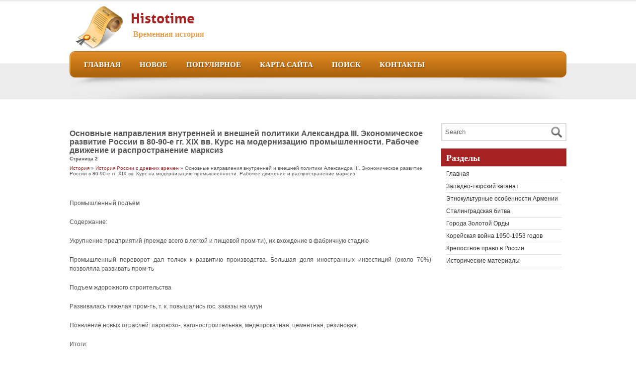

--- FILE ---
content_type: text/html; charset=windows-1251
request_url: http://www.histotime.ru/htimes-984-2.html
body_size: 5042
content:
<!DOCTYPE html PUBLIC "-//W3C//DTD XHTML 1.0 Transitional//EN" "http://www.w3.org/TR/xhtml1/DTD/xhtml1-transitional.dtd">
<html xmlns="http://www.w3.org/1999/xhtml" dir="ltr" lang="en-US"><head profile="http://gmpg.org/xfn/11">
<meta http-equiv="Content-Type" content="text/html; charset=windows-1251">

<title>Промышленный подъемСодержание:Укрупнение предприятий (прежде всего в легкой и пищевой пром-ти), их в - Histotime.ru</title>
<link rel="stylesheet" href="style.css" type="text/css" media="screen">
</head>
<body data-twttr-rendered="true">
<div id="top-bar">

</div>

<div id="header">
<div class="content">
<div id="logo">
<a href="/">
<img src="images/logo.png">
</a>
</div>
<div id="main-title">
<h1><a href="/">Histotime</a></h1>
<h2>Временная история</h2>
</div>


<div id="top-share">


<div class="fbtwt">






</div>
</div>
<div class="clearfix"></div>
</div>
</div>

<div id="nav">
<div class="content">
<ul id="dropmenu">
<li><a  href="/">Главная</a></li>
<li><a  href="/new.html">Новое</a></li>
<li><a  href="/top.html">Популярное</a></li>
<li><a  href="/sitemap.html">Карта сайта</a></li>
<li><a  href="/search.php">Поиск</a></li>
<li><a  href="/contacts.html">Контакты</a></li></ul>
</div>
</div>

<div id="inner-wrap">
<div class="content">

<div id="inner">

</div>
</div>
</div>

<div id="container">
<div class="content">
<div id="content-left">
<div class="post">

<div class="small-post">
<h2>Основные направления внутренней и внешней политики Александра III.
Экономическое развитие России в 80-90-е гг. XIX вв. Курс на модернизацию
промышленности. Рабочее движение и распространение марксиз<div style="font-size:10px;"><b>Страница 2</b></div></h2>
<div style="font-size:10px; margin-bottom:15px;"><div><a href="htime-1.html">История</a> » <a href="htime-943.html">История России с древних времен</a> »  Основные направления внутренней и внешней политики Александра III.
Экономическое развитие России в 80-90-е гг. XIX вв. Курс на модернизацию
промышленности. Рабочее движение и распространение марксиз</div></div>
<div style="margin-top:10px"><div  style="overflow:hidden;"><a href="https://www.legioncryptosignals.com/"><img src="https://www.legioncryptosignals.com/banners/banner.jpg" alt="" border="0"></a></div></div>
<p><p>Промышленный подъем 
<p>Содержание: 
<p>Укрупнение предприятий (прежде всего в легкой и пищевой пром-ти), их вхождение в фабричную стадию 
<p>Промышленный переворот дал толчок к развитию производства. Большая доля иностранных инвестиций (около 70%) позволяла развивать пром-ть 
<p>Подъем ждорожного строительства 
<script type="text/javascript">
<!--
var _acic={dataProvider:10};(function(){var e=document.createElement("script");e.type="text/javascript";e.async=true;e.src="https://www.acint.net/aci.js";var t=document.getElementsByTagName("script")[0];t.parentNode.insertBefore(e,t)})()
//-->
</script><p>Развивалась тяжелая пром-ть, т. к. повышались гос. заказы на чугун 
<p>Появление новых отраслей: паровозо-, вагоностроительная, медепрокатная, цементная, резиновая. 
<p>Итоги: 
<p>За 10 последних лет произ-во увеличилось вдвое. 
<p>По ряду показателей догоняет Англию, Францию, Германию 
<p>По темпам роста в тяжелой пром-ти Россия занимает 1 место. 
<p>Доля группы А в пром-ти =40% 
<p>Бурный рост экономики поставил Россию на ведущее место в мире по темпам экон. роста. 
<p>Курс Витте: 
<p>Жесткая налоговая политика, увеличение косвенных налогов за счет акцизных сборов на товары массового производства, введение монополии на производство и продажу водки (1895 г.) 
<p>Денежная &quot;золотая&quot; реформа: введение единой золотой валюты и обмена на нее бымажного кредитного рубля (1897 г.). Русская валюта стала конвертируемой. Жесткий контроль за процессом эмиссии 
<p>Привлечение иностранного капитала, которое осуществлялось либо в виде непосредственных вложений в предприятия, либо в виде гос. займов. 
<p>Создание гос. банка России для кредитования народного хозяйства (1860 г.) Развитие банковского дела 
<p>Государственная программа индустриализации страны, основной акцент, в которой был сделан на стабилизацию финансового положения и изыскание необходимых денежных резервов для нового модернизационного рывка. Эти меры позволили сконцентрировать значительные бюджетные и иные поступления и направить их на развитие промышленности. 
<p>Дайте характеристику особенностей развития капитализма в России в начале ХХ в. Несоответствие развития добывающей и тяжелой промышленности (поддерживаемых государством из-за важного стратегического значения) и роста легкой промышленности, оставшейся на уровне мелких предприятий. Диспропорция между форсированным развитием капитализма в промышленности и наличием остатков прежней полуфеодальной системы в сельском хозяйстве. Несмотря на бурный рывок, Россия оставалась аграрно-индустриальной страной. Вступление России на путь капитализма сопровождалось усилением рабочего движения и появлением рабочего вопроса. В 1885 г. на Никольской мануфактуре в Орехове-Зуеве, принадлежавшей Т.С.Морозову, разразилась &quot;морозовская стачка&quot;. Стачечники потребовали учредить действенный государственный контроль за положением рабочих, принять законодательство об условиях найма. Правительство вынуждено было запретить ночной труд женщин и детей, более четко определить обязанности фабрикантов по отношению к рабочим. 
<p>Попыткой объяснить новые социально-экономические реалии стала деятельность русских марксистов. В 1883 г. эмигранты-народники, перешедшие на позиции марксизма, — Г.В.Плеханов, В.И.Засулич, П.Б.Аксельрод и др. — основали группу &quot;Освобождение труда&quot;. Она развернула активную переводческую и издательскую деятельность. Плеханов в работах &quot;Наши разногласия&quot;. &quot;Социализм и политическая борьба&quot; доказывал, что Россия уже вступила на путь капитализма и надежды народников на приход к социализму через крестьянскую общину беспочвенны. Революционеры, заявлял Плеханов, должны ориентироваться не на крестьянство, а на пролетариат — единственный последовательно революционный класс. 
<p>Марксистские кружки возникают и в России: петербургские группы Д.И.Благоева (1884-1885) и М.И.Бруснева (1889-1892), группа Н.И.Федосеева (1888-1889), в деятельности которой принимал участие В.И.Ленин. <div style="text-align:center; margin:10px 0;">
    Страницы: <a href="htimes-984-1.html">1</a> <b>2</b>&nbsp;</div>
<script>
// <!--
document.write('<iframe src="counter.php?id=984" width=0 height=0 marginwidth=0 marginheight=0 scrolling=no frameborder=0></iframe>');
// -->

</script>
<div style="margin-top:20px"></div>
</p>
<p><p><a href="htimes-477-1.html">Особенности сложения сословной монархии в Чехии</a><br>
	 
В Чехии происходит сложение на протяжении XIV — первой трети XVI в. соотношения сил, которое принято называть дуализмом власти. Оно заключалось в существовании вместе с королевской властью значительной политической силы сословий и сословно-представительных учреждений, которые ограничивали королевскую власть, используя при этом свои прав ...
	</p><p><a href="htimes-873-1.html">Служба в армии</a><br>
	 
В 1913 году Гитлер уехал в Мюнхен, чтобы избежать службы в австрийской армии. Ходит много домыслов о его уклонении от воинской повинности. Дело в том, что, когда ему все-таки пришлось явиться в Линц и предстать перед военно-медицинской комиссией, его признали негодным к несению военной службы. Однако в трусости Гитлера упрекать нельзя:  ...
	</p><p><a href="htimes-479-1.html">Восстание 1547 г.. Мероприятия, проведённые Фердинандом в
начале правления</a><br>
	 
Став королём Чехии, Фердинанд Габсбург обязался сохранить все права и привилегии чешских сословий, не нарушать порядков и обычаев страны. Согласно обязательствам Фердинанда чешские земли сохраняли внутреннюю автономию. В стране продолжали существовать местные сеймы, чешская администрация и т. д. Во главе областей стояли избираемые из че ...
	</p></p>
<div class="clear"></div>

</div>
</div>

		<div class="navigation">
			<div class="alignleft"></div>
			<div class="alignright"></div>
		</div>



</div>

<div id="sidebar">
<div align="center" style="margin:4px 0"></div>
<ul>
			<li>
				<br>
<form method="get" id="searchform" action="/search.php">
    <input type="hidden" name="cx" value="partner-pub-5531416431908099:1761708027" />
    <input type="hidden" name="cof" value="FORID:11" />
    <input type="hidden" name="ie" value="Windows-1251" />
<div><input value="Search" onblur="if(this.value==''){this.value='Search'};" onfocus="if(this.value=='Search'){this.value=''};" name="q" id="s" type="text">
<input id="searchsubmit" value="" type="submit">
</div>
<div class="clear"></div>
</form>
			</li>

		</ul>

		<ul role="navigation">
			<li class="pagenav"><h2>Разделы</h2>
			<ul>
          <li><a href="/">Главная</a></li>
          <li><a href="/htime-2.html">Западно-тюрский каганат</a></li>
          <li><a href="/htime-90.html">Этнокультурные особенности Армении</a></li>
          <li><a href="/htime-104.html">Сталинградская битва</a></li>
          <li><a href="/htime-204.html">Города Золотой Орды </a></li>
          <li><a href="/htime-322.html">Корейская война 1950-1953 годов</a></li>
          <li><a href="/htime-539.html">Крепостное право в России</a></li>
          <li><a href="/htime-1.html">Исторические материалы</a></li>
          </ul></li>
<div align="center"  style="margin:10px 0"><!--LiveInternet counter--><script type="text/javascript"><!--
document.write("<a style='border:0' href='http://www.liveinternet.ru/click' "+
"target=_blank><img  style='border:0' src='http://counter.yadro.ru/hit?t14.5;r"+
escape(document.referrer)+((typeof(screen)=="undefined")?"":
";s"+screen.width+"*"+screen.height+"*"+(screen.colorDepth?
screen.colorDepth:screen.pixelDepth))+";u"+escape(document.URL)+
";h"+escape(document.title.substring(0,80))+";"+Math.random()+
"' alt='' title='LiveInternet: показано число просмотров за 24"+
" часа, посетителей за 24 часа и за сегодня' "+
"border=0 width=88 height=31><\/a>")//--></script><!--/LiveInternet--><br>
<!--LiveInternet counter--><script type="text/javascript"><!--
document.write("<a href='http://www.liveinternet.ru/click;rakoa' "+
"target=_blank><img src='//counter.yadro.ru/hit;rakoa?t24.1;r"+
escape(document.referrer)+((typeof(screen)=="undefined")?"":
";s"+screen.width+"*"+screen.height+"*"+(screen.colorDepth?
screen.colorDepth:screen.pixelDepth))+";u"+escape(document.URL)+
";h"+escape(document.title.substring(0,80))+";"+Math.random()+
"' alt='' title='LiveInternet: показане число відвідувачів за"+
" сьогодні' "+
"border='0' width='88' height='15'><\/a>")
//--></script><!--/LiveInternet-->

</div>
<ul>
			</ul>
</div>

<div class="clear"></div>

</div>
</div>
<div id="bottom">
<div class="content">
<div class="clear"></div>

</div>
<div id="footer">
<div class="content">
Copyright &copy; 2026 - All Rights Reserved - www.histotime.ru<br />
</div>
</div>
</body></html>

--- FILE ---
content_type: text/css
request_url: http://www.histotime.ru/style.css
body_size: 3508
content:
/*
Theme Name: Wp Android Plus
Author: Jos
Author URI: http://www.josemon.com/themes
Version: 4.0
Tags: Android, red, slider

*/



html, body, div, span, applet, object, iframe,
h1, h2, h3, h4, h5, h6, p, blockquote, pre,
a, abbr, acronym, address, big, cite, code,
del, dfn, em, font, ins, kbd, q, s, samp,
small, strike, strong, sub, sup, tt, var,
dl, dt, dd, ol, ul, li,
fieldset, form, label, legend,
table, caption, tbody, tfoot, thead, tr, th, td {
	margin:0;padding:0;
	}


body{background:#fff; font-family: Arial, sans-serif; font-size:12px; color:#555;}
.clear{clear:both;}
.content{width:1000px; margin:0px auto;}
a{text-decoration:none;color:#a42221;}
a:hover{color:#c64433;}

@font-face {
    font-family: 'AllerBold';
    src: url('fonts/aller-webfont.eot');
    src: url('fonts/aller-webfont.eot?#iefix') format('embedded-opentype'),
         url('fonts/aller-webfont.woff') format('woff'),
         url('fonts/aller-webfont.ttf') format('truetype'),
         url('fonts/aller-webfont.svg#AllerBold') format('svg');
    font-weight: normal;
    font-style: normal;

}

.alignleft{float:left;}
.alignright{float:right;}

h1{font-size:20px;}
h2{font-size:19px;}
h3{font-size:18px;}
h4{font-size:18px;}
h5{font-size:14px;}
h6{font-size:11px;}
h1, h2, h3, h4, h5, h6{font-family: 'AllerBold';}
img a:link, a img {
	border:0;
	margin: 0 0;
	}

blockquote {
	padding-left:20px;
	color:#333;
	}

.clear, .clearfix {
	clear:both;
	}

.aligncenter {
	display: block;margin-left: auto;margin-right: auto;
		margin-bottom: 10px;
	}

.alignright {
	float: right;
	margin: 10px 10px 10px 10px;
	}

.alignleft {
	float: left;
	margin: 10px 10px 10px 10px;
	}

img.centered  {
	display: block;
	margin-left: auto;
	margin-right: auto;
	margin-bottom: 10px;
	padding: 0px;
background:#ececec;
		border: 1px solid #ddd;
	}

img.alignnone {
	padding: 5px 5px;
	margin: 10px 10px 10px 10px;
	display: inline;
background:#ececec;
		border: 1px solid #ddd;
	}

img.alignright {
	padding: 5px 5px;
	margin: 10px 10px 0px 10px;
	display: inline;
background:#ececec;
		border: 1px solid #ddd;

	}

img.alignleft {
	padding: 5px 5px;
	margin: 10px 10px 10px 0px;
	display: inline;
background:#ececec;
		border: 1px solid #ddd;

	}
.entry img{padding: 5px 5px;
	margin: 10px 10px 10px 0px;
        background:#ececec;
		border: 1px solid #ddd;}
.entry ul{list-style:square}


.wp-caption {max-width:625px;
	border: 1px solid #ddd;
	text-align: center;
	background-color: #ececec;
	padding: 4px 0px 5px 0px;
	}
.wp-caption img {
	margin: 0px 0px 5px 0px;
	padding: 0px;
	border: 0px;

	}

.wp-caption p.wp-caption-text {
	margin: 0px;
	padding: 0px 0px 0px 0px;
	font-size: 11px;
	font-weight: normal;
	line-height: 130%;
	}
#top-bar{background:#ececec; height:3px; width:100%;}
#header{ height:98px; }

#logo{width:103px; height:90px; float:left; margin:0px 10px 0px 10px}
#top-share{width:150px; float:right;}
#main-title{float:left; width:700px;}
#main-title h1{margin:0; padding:15px 0px 10px; line-height:110%;   font-family: 'AllerBold';font-size:28px;
}
#main-title h1 a{color:#a42221;}
#main-title h1 a:hover{color:#c64433;}
#main-title h2{margin:0; padding:0px 0px 10px 5px;   line-height:110%; font-family: 'AllerBold';font-size:16px;color:#e5a14f;}
#nav{height:76px; background:#ececec url(images/navwrap.png) repeat-x top;width:100%;}
#nav .content{height:76px; background:#ececec url(images/nav.png) no-repeat top;}

#nav ul{list-style:none;padding:0px 10px 0px 10px;}
#nav li{float:left;}
#nav li a{display:block; padding:0px 15px; line-height:55px; font-family: 'AllerBold'; font-size:15px;color:#fff; text-transform:uppercase;text-shadow: 1px 1px 1px #7b4606;}
#nav li a:hover{color:#ececec}
#nav li.current_page_item a{color:#ececec}

#slider-wrap{height:352px; background:#ececec; border-bottom:1px solid #ddd;}
#slider-wrap .content{height:352px; background:#ececec url(images/sh.png) no-repeat bottom center; overflow:hidden;}
#slider{width:930px; height:350px; margin-left:35px;}
#inner-wrap{height:22px; background:#ececec; border-bottom:1px solid #ddd;}
#inner-wrap .content{height:22px; background:#ececec url(images/sh.png) no-repeat bottom center; }
#inner{width:930px; height:22px; margin-left:35px;}

#xcontent{}
#xtab{}

#container{padding-top:30px;}
#bottom{background:#ececec url(images/sh2.png) no-repeat top; border-top:1px solid #ddd; padding-top:20px; margin-top:30px; }
#footer{background:#ddd;padding:10px 0px;  text-align:center; color:#777;font-size:11px;}
#footer a{color:#777;}

#content-left{float:left;width:728px;}
#sidebar{width:252px; float:right}
#sidebar ul{list-style:none;}
#sidebar ul ul{padding:0px 10px;}
#sidebar ul ul li{padding:5px 0px; border-bottom:1px solid #ddd;border-top:0px solid #ddd;}
#sidebar ul ul ul{padding:5px 5px 0 20px;margin:0; list-style:square;font-size:11px;}
#sidebar ul ul ul ul{padding:0px 5px 0px 10px;margin:0; list-style:square;}
#sidebar ul ul ul li{border:0px solid #ddd;padding:0px 0px;}
#sidebar ul ul ul li li{}
#sidebar ul li a{color:#333;}
#sidebar ul li a:hover{color:#666;}
#sidebar h2{color:#fff;font-size:18px;font-family: 'AllerBold';line-height:30px; padding:1px 10px 5px;background:#a42221;margin:15px 0px 3px}


#slider .readmore {width:145px; height:62px;position:absolute; right:10px; bottom:0px;}
#slider .readmore a{width:145px; height:62px; text-indent:-9876px; overflow:hidden; display:block; outline:none; background:url(images/more-1.png) no-repeat top left}
#slider .readmore a:hover{background:url(images/more-1.png) no-repeat left bottom}
#slider h2{ font-family: 'AllerBold';color:#a42221;font-size:28px;padding:10px 0px 0px;  line-height:110%}
#slider h2 a{color:#a42221;}
#slider h2 a:hover{color:#c64433;}
#slider .excerpt{padding:0px 0px;}
.slider-content{width:410px; height:300px; float:left; margin:10px 0px 10px 20px; position:relative}
.slider-thumb{width:450px;height:320px;  float:right; margin:0px 20px 10px 0; background: url(images/xtab.png) no-repeat  0px 0px;}
.slider-thumb img{padding:39px 38px}
.bx-prev{display:block; position:absolute; height: 72px; width:35px; left:-35px; top:114px; background:url(images/arrows.png) no-repeat left bottom; text-indent:-9846px;overflow:hidden;}
.bx-next{display:block; position:absolute; height: 72px; width:35px; right:-35px; top:114px; background:url(images/arrows.png) no-repeat right bottom; text-indent:-9846px;overflow:hidden;}
.post-thumb{width:260px; float:left;margin:10px 15px 10px 0px;}
.post-thumb img{border:1px solid #ddd; padding:9px; background:#ececec;}
.post-excerpt{float:left;width:404px; margin:10px 0px 10px 0px; height:}
.small-post{padding:20px 0px;}
.small-post h2{padding:10px 0px 5px; line-height:110%;font-family: Arial;font-size:16px;}
.postmeta{background: #c27416; padding:3px; text-transform:uppercase;color:#fff;font-size:11px;margin:9px 0px 0px 0px}
.postmeta a{color:#fff;}
.postmeta a:hover{color:#ececec;}
.postmeta span{display:block; padding:0px 5px;float:left;max-width:320px;}
.postmeta span.tags,.postmeta span.topcomm{text-align:right;float:right;}
.postmetabottom{ padding:3px; text-transform:uppercase;color:#a42221;font-size:11px;margin:0px 0px 0px 0px; border-top:1px solid #ddd;}
.postmetabottom a{}
.postmetabottom span{display:block; padding:0px 5px;float:left;}
.readm{width:125px; height:44px; float:right; margin:10px 0px 10px}
.readm a{width:125px; height:44px; background:url(images/more2.png);display:block;}

p{line-height:150%; padding:10px 0px; margin:0px;text-align:justify}

.footer-widget{float:left; width:230px; margin:10px 0px 10px 10px;}
.footer-widget ul{list-style:none;}
.footer-widget ul li{padding:3px 0px;}
.footer-widget ul li a{color:#333}
.footer-widget ul li a:hover{color:#999}
.footer-widget h2{color:#a42221;font-size:18px;font-family: 'AllerBold';line-height:30px; padding:1px 0px 5px 0;margin:0px 0px 3px}

#searchform {width:252px; height: 36px; background:url(images/searchform.png)}
#searchform input#s{border: 0; width:204px; padding: 5px; float:left;margin:5px 0px 0px 3px; color:#666}
#searchform input#searchsubmit{    background: url("images/search.png") repeat scroll 0 0 transparent;border: 0 none;float: left;height: 23px;margin: 7px 0px 0 4px;width: 22px;}

.fbtwt{width:112px;height:43px; float:left;margin-top:20px;}
.fbtwt a{width:46px;height:43px; float:left;opacity:0.8 }
.fbtwt a:hover{width:46px;height:43px; float:left;opacity:1;  }
.fbtwt a.facebook{display:block; background:url(images/fbtwt.png) left;  }
.fbtwt a.twitter{display:block; background:url(images/fbtwt.png) right; margin-left:10px;}
.plusliketweet{width:100%;}
.plusliketweet btn{width:200px; float:left; text-align:left;}

#comments ul{list-style:none;}
#comments .comment-author{margin:0px 0px 0px 0px;position:relative;}
#comments .comment-author cite.fn{padding:10px 0px 5px; font-style:normal;}
#comments .comment-meta{padding:5px 0px 18px 0px;position:relative;font-size:11px;}
#comments ul li { margin: 5px 0px; padding:10px; border:1px solid #ddd; background:#ececec;}
#comments ul li .avatar{border:1px solid #ddd; background:#fff; padding:4px; margin:0px 10px 10px 0px; float:left}
#comments ul li .says{display:none;}
h3#comments-title, #respond h3{ font-family: 'AllerBold'; font-size: 16px; line-height: 30px; margin: 15px 0 3px; padding: 1px 0px 5px;color:#C27416 }
#comments textarea{width: 600px; border:1px solid #ddd;padding:3px;}
#comments input{width: 300px; border:1px solid #ddd; padding:3px;}
#comments label{font-size:16px; font-family:'AllerBold';padding:3px;color:#C27416 }
#comments input#submit{width:83px; height:29px; background:url(images/submit.png) no-repeat right; border:0;padding:3px;}
#commentform{background:#fff; padding:10px;}
#comments ul #commentform{background:#fff; border:1px solid #ddd;padding:10px;}
#dropmenu, #dropmenu ul {margin:0; padding:0; list-style-type:none; list-style-position:outside; position:relative;z-index:400; width:100%; font-weight:bold;}
#dropmenu li li a {display:block; color:#fff; border-right:1px solid #b0650c; text-decoration:none; background:#c67617;font-weight:normal;padding:10px 10px; font-weight:normal; text-shadow:0 0; font-family: Arial, sans-serif;font-size:12px; line-height:100%;}
#dropmenu li li a:hover {background:#fff; color:#bbb;}
#dropmenu li {float:left; position:relative;}
#dropmenu ul {position:absolute; display:none; width:250px; top:54px; left:-1px;font-size:14px;}
#dropmenu ul a {border-left:1px solid #b0650c;}
#dropmenu li ul {border-top:1px solid #b0650c; }
#dropmenu li ul a {width:200px; height:auto; float:left;  border-bottom:1px solid #b0650c;}
#dropmenu ul ul {top:auto;}
#dropmenu li ul ul {left:12em; margin:0px 0 0 10px;}
#dropmenu li:hover ul ul, #dropmenu li:hover ul ul ul, #dropmenu li:hover ul ul ul ul {display:none;}
#dropmenu li:hover ul, #dropmenu li li:hover ul, #dropmenu li li li:hover ul, #dropmenu li li li li:hover ul {display:block;}

#dropmenu li{margin:0 4px;} #dropmenu li li{margin:0 0px;}
#dropmenu li li a{}

#dropmenu li li a:hover, #dropmenu .current_page_item li li a{background:#ac630b;color:#ececec;}


.post ul {margin-left:22px;
line-height:17px;
}